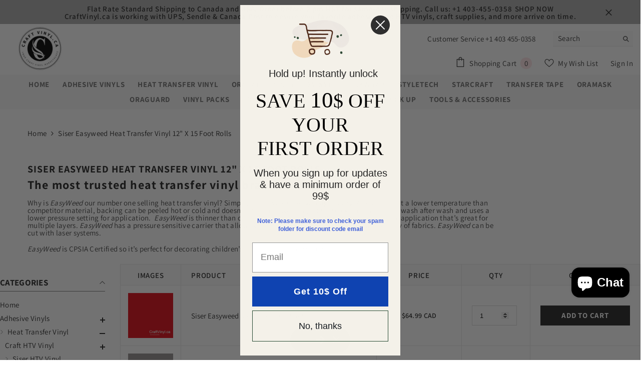

--- FILE ---
content_type: text/css
request_url: https://craftvinyl.ca/cdn/shop/t/52/assets/component-sticky-notification.css?v=30102214905734194511716438923
body_size: 857
content:
.sticky-notification{--border-radius: 30px;--translate-x: -50%;--translate-y: 50px;position:fixed;bottom:15px;left:50%;transform:translate(var(--translate-x)) translateY(var(--translate-y));pointer-events:none;opacity:0;width:max-content;max-width:90%;z-index:12;transition:all var(--duration-default) ease-in-out,opacity var(--duration-long) ease-in-out;background:var(--background);padding:var(--vertical-padding) var(--horizontal-padding);border-radius:var(--border-radius);display:flex;flex-direction:row;justify-content:center;align-items:center;gap:5px;overflow:hidden;cursor:pointer;animation:vertical-floating 1.5s ease-out infinite;animation-delay:3s;transform-origin:50% 50%;overflow:initial;will-change:transform}.sticky-notification[data-show=true]{--translate-y: 0;opacity:1;pointer-events:auto}.sticky-notification .text-wrapper{display:flex;align-items:center;justify-content:center}.sticky-notification:hover{background:var(--background-hover)}.sticky-notification .close-btn{position:absolute;top:50%;right:20px;transform:translateY(-50%);cursor:pointer;color:var(--intro-text-color);font-weight:300;margin-top:-1px}.sticky-notification .close-btn svg{width:16px;height:16px}.sticky-notification .close-btn svg,.sticky-notification .close-btn path{fill:var(--intro-text-color)}.intro-text{color:var(--intro-text-color);font-size:var(--intro-text-font-size);font-weight:var(--intro-text-font-weight);transition:color var(--duration-default) ease-in-out}.intro-text:hover{color:var(--intro-text-color-hover)}.sticky-notification [data-popup-opener]{cursor:pointer}.link-text{color:var(--link-text-color);font-size:var(--link-text-font-size);font-weight:var(--link-text-font-weight);transition:color var(--duration-default) ease-in-out,fill var(--duration-default) ease-in-out}.link-text:hover{color:var(--link-text-color-hover)}.intro-text-desktop{display:block;margin-right:5px}.link-text-desktop{display:flex;align-items:center;justify-content:center;gap:6px}.link-text-desktop:hover .icon{transform:translate(4px)}.intro-text-mobile,.link-text-mobile{display:none}.sticky-notification .icon-link-arrow{width:var(--right-arrow-size);height:var(--right-arrow-size)}.sticky-notification .icon-link-arrow svg,.sticky-notification .icon-link-arrow,.sticky-notification .icon-link-arrow rect,.sticky-notification .icon-link-arrow path{fill:var(--link-text-color)}.sticky-notification .link-text:hover .icon-link-arrow,.sticky-notification .link-text:hover .icon-link-arrow rect,.sticky-notification .link-text:hover .icon-link-arrow path{fill:var(--link-text-color-hover)}.sticky-notification .mobile-image-icon{display:none}#notification-popup{position:fixed;top:50%;left:50%;transform:translate(-50%,-60%);max-height:75vh;width:50vw;padding:20px 25px 30px;z-index:101;background:#fff;overflow:auto;opacity:0;pointer-events:none;transition-property:transform,opacity;transition-duration:var(--duration-default);transition-timing-function:ease-in-out}#notification-popup .icon-close{position:absolute;right:-100px;top:-5px}#notification-popup .icon-close svg{width:24px;height:24px;fill:#fff}body.show_popup_notification #notification-popup{opacity:1;transform:translate(-50%,-50%);pointer-events:auto}#notification-popup .notification-popup-title,#notification-popup .notification-popup-description,#notification-popup .notification-popup-link{padding:0;margin:0}#notification-popup .notification-popup-title{font-size:var(--title-font-size);font-weight:var(--title-font-weight);color:var(--title-color)}#notification-popup .notification-popup-description{margin-top:20px;font-size:var(--description-font-size);font-weight:var(--description-font-weight);color:var(--description-color)}#notification-popup .notification-popup-link{margin-top:25px;font-size:var(--link-font-size);font-weight:var(--link-font-weight);color:var(--link-color);display:block;display:flex;align-items:center;justify-content:center;gap:5px;max-width:max-content;position:relative;margin-left:auto;margin-right:auto}#notification-popup .notification-popup-link:after{content:"";position:absolute;bottom:-3px;left:0;width:100%;height:1px;background:currentColor;transform:scaleX(0);transform-origin:center bottom;transition:transform var(--duration-default) ease-in-out}#notification-popup .notification-popup-link:hover:after{transform:scaleX(1)}#notification-popup .notification-popup-link.text-left{margin-left:unset}#notification-popup .notification-popup-link.text-right{margin-right:unset}#notification-popup .notification-popup-link .icon{width:21px;height:21px;fill:var(--link-color)}#notification-popup .notification-popup-link .icon path{fill:currentColor}body.show_popup_notification #notification-popup{overflow:hidden;padding-inline-end:10px}body.show_popup_notification .background-overlay{opacity:1;pointer-events:auto}@media screen and (max-width: 1024px){.sticky-notification{--bottom-arrow-size: 7px;--bottom-positon: 66px;bottom:calc(var(--bottom-positon) + var(--bottom-arrow-size) + 3px)}#notification-popup{width:80vw;max-width:unset}}@media screen and (max-width: 767px){.sticky-notification{padding:10px 20px}.intro-text{font-size:var(--intro-text-font-size-mb)}.link-text{font-size:var(--link-text-font-size-mb)}.intro-text-desktop,.link-text-desktop{display:none}.intro-text-mobile,.link-text-mobile{display:block}.sticky-notification.hide-on-mobile{display:none}.sticky-notification.temporary-hide{opacity:0;--translate-y: -20px;pointer-events:none;animation:vertical-floating 1.5s ease-out 1}.sticky-notification .close-btn{display:none}.sticky-notification .mobile-image-icon{display:block;width:var(--mobile-icon-size);height:var(--mobile-icon-size)}.sticky-notification .mobile-image-icon:first-of-type{margin-right:5px}.sticky-notification .mobile-image-icon:nth-of-type(2){margin-left:5px}.sticky-notification .text-wrapper{flex-direction:column;height:var(--height);justify-content:flex-start;overflow:hidden}.sticky-notification .text-wrapper .intro-text-mobile,.sticky-notification .text-wrapper a{transition:transform var(--duration-long) ease-out}.sticky-notification .text-wrapper.slide-down .intro-text-mobile,.sticky-notification .text-wrapper.slide-down a{transform:translateY(-100%)}#notification-popup{width:100vw;max-width:unset;top:unset;bottom:0;left:0;transform:translateY(100%);padding:5px 10px 15px}body.show_popup_notification #notification-popup{opacity:1;transform:translate(0);pointer-events:auto}#notification-popup .notification-popup-title{font-size:var(--title-font-size-mb)}#notification-popup .notification-popup-description{margin-top:15px;font-size:var(--description-font-size-mb)}#notification-popup .notification-popup-link{margin-top:15px;font-size:var(--link-font-size-mb)}}@media screen and (min-width: 768px){.sticky-notification.hide-on-desktop{display:none}}@media screen and (min-width: 1025px){.sticky-notification:after{content:"";z-index:-1;background-color:#fff3;position:absolute;top:-50%;bottom:-50%;left:-10%;width:3em;-webkit-transform:rotate(35deg);transform:rotate(35deg);visibility:hidden}}@keyframes vertical-floating{0%,to{transform:translate(var(--translate-x)) translateY(0)}50%{transform:translate(var(--translate-x)) translateY(6px)}}@keyframes shineToRight{to{left:110%;visibility:visible}}
/*# sourceMappingURL=/cdn/shop/t/52/assets/component-sticky-notification.css.map?v=30102214905734194511716438923 */


--- FILE ---
content_type: application/x-javascript; charset=utf-8
request_url: https://bundler.nice-team.net/app/shop/status/crafters-bay.myshopify.com.js?1769446659
body_size: -184
content:
var bundler_settings_updated='1768911847c';